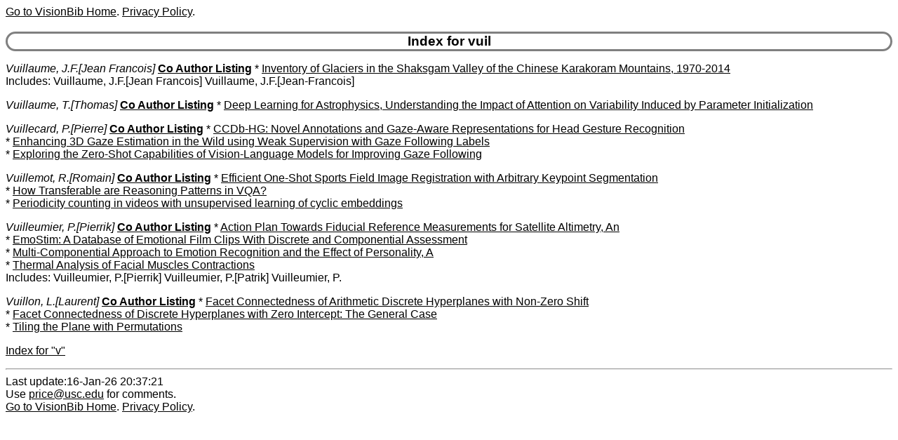

--- FILE ---
content_type: text/html
request_url: https://www.visionbib.com/bibliography/author/vuil.html
body_size: 1270
content:
<HTML><HEAD>
<meta http-equiv="Content-Type" content="text/html; charset=ISO-8859-1" />
<TITLE>Keith Price Bibliography author Details for vuil</TITLE>
<meta name="viewport" content="width=device-width, initial-scale=1">
<meta name="robots" content="noindex">
<LINK REL="SHORTCUT ICON" HREF="../kp.ico">
<LINK REL="stylesheet" HREF="../bibstyle.css"  type="text/css">
<script src="../vers.js"></script>
</HEAD>
<BODY>
<script>writeVersionInfo();</script>
<BR>
<H3>Index for vuil</H3>
<p><i><a name="Vuillaume, J.F.">Vuillaume, J.F.[Jean Francois]</a></i>
<b><a href="../coauth/vuil.html#Vuillaume, J.F.">Co Author Listing</a></b> * <A href="../cartog928i1.html#AA1143589">Inventory of Glaciers in the Shaksgam Valley of the Chinese Karakoram Mountains, 1970-2014</a><br>
Includes: Vuillaume, J.F.[Jean Francois] Vuillaume, J.F.[Jean-Francois] <br>
<p><i><a name="Vuillaume, T.">Vuillaume, T.[Thomas]</a></i>
<b><a href="../coauth/vuil.html#Vuillaume, T.">Co Author Listing</a></b> * <A href="../applicat849.html#AA868543">Deep Learning for Astrophysics, Understanding the Impact of Attention on Variability Induced by Parameter Initialization</a><br>
<p><i><a name="Vuillecard, P.">Vuillecard, P.[Pierre]</a></i>
<b><a href="../coauth/vuil.html#Vuillecard, P.">Co Author Listing</a></b> * <A href="../people918.html#AA995898">CCDb-HG: Novel Annotations and Gaze-Aware Representations for Head Gesture Recognition</a><br>
* <A href="../people915gaatr1.html#AA991052">Enhancing 3D Gaze Estimation in the Wild using Weak Supervision with Gaze Following Labels</a><br>
* <A href="../people915gaatr1.html#AA991112">Exploring the Zero-Shot Capabilities of Vision-Language Models for Improving Gaze Following</a><br>
<p><i><a name="Vuillemot, R.">Vuillemot, R.[Romain]</a></i>
<b><a href="../coauth/vuil.html#Vuillemot, R.">Co Author Listing</a></b> * <A href="../motion-f745.html#AA721268">Efficient One-Shot Sports Field Image Registration with Arbitrary Keypoint Segmentation</a><br>
* <A href="../applicat803vqa1.html#AA803306">How Transferable are Reasoning Patterns in VQA?</a><br>
* <A href="../motion-f739acco2.html#AA687836">Periodicity counting in videos with unsupervised learning of cyclic embeddings</a><br>
<p><i><a name="Vuilleumier, P.">Vuilleumier, P.[Pierrik]</a></i>
<b><a href="../coauth/vuil.html#Vuilleumier, P.">Co Author Listing</a></b> * <A href="../compute113altim3.html#AA58607">Action Plan Towards Fiducial Reference Measurements for Satellite Altimetry, An</a><br>
* <A href="../people922ems3.html#AA1004981">EmoStim: A Database of Emotional Film Clips With Discrete and Componential Assessment</a><br>
* <A href="../people922pertrai1.html#AA1007007">Multi-Componential Approach to Emotion Recognition and the Effect of Personality, A</a><br>
* <A href="../people919.html#AA996060">Thermal Analysis of Facial Muscles Contractions</a><br>
Includes: Vuilleumier, P.[Pierrik] Vuilleumier, P.[Patrik] Vuilleumier, P. <br>
<p><i><a name="Vuillon, L.">Vuillon, L.[Laurent]</a></i>
<b><a href="../coauth/vuil.html#Vuillon, L.">Co Author Listing</a></b> * <A href="../describe485.html#AA305936">Facet Connectedness of Arithmetic Discrete Hyperplanes with Non-Zero Shift</a><br>
* <A href="../describe485.html#AA305939">Facet Connectedness of Discrete Hyperplanes with Zero Intercept: The General Case</a><br>
* <A href="../twod310.html#AA177123">Tiling the Plane with Permutations</a><br>
<p><a href="ixv.html">Index for "v"</a>
<HR>Last update:16-Jan-26 20:37:21<BR>
Use <a href="mailto:price@usc.edu">price@usc.edu</a> for comments.
<BR><script>writeVersionInfo();</script>
</BODY></HTML>